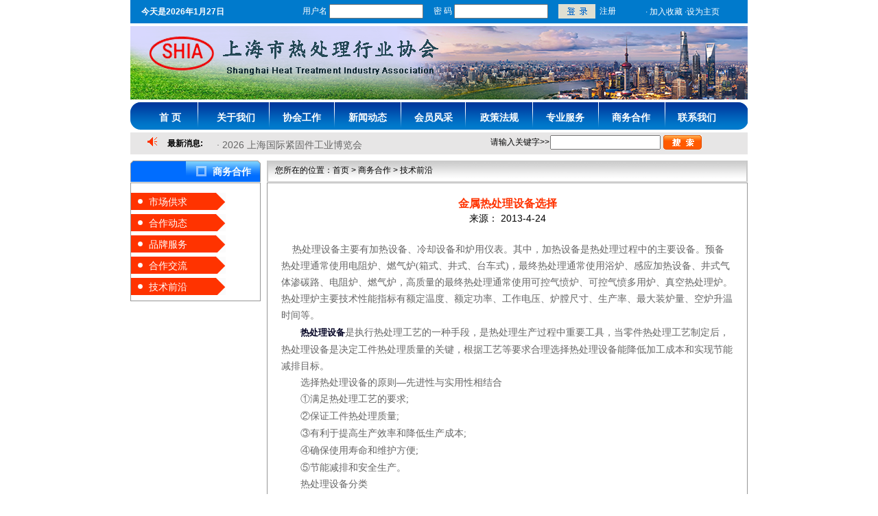

--- FILE ---
content_type: text/html
request_url: http://shta.com.cn/2013-4-24/577.html
body_size: 6937
content:
<!DOCTYPE html PUBLIC "-//W3C//DTD XHTML 1.0 Transitional//EN" "http://www.w3.org/TR/xhtml1/DTD/xhtml1-transitional.dtd">
<html xmlns="http://www.w3.org/1999/xhtml">
<head>
<meta http-equiv="Content-Type" content="text/html; charset=gb2312" />
<title>上海市热处理行业协会-热处理专家/热处理展会/热处理展览会</title>
<link href="../css/main.css" rel="stylesheet" type="text/css" />
<link href="../css/home.css" rel="stylesheet" type="text/css" />
<META NAME="Keywords" CONTENT="热处理,热处理展会,热处理展览会,金属热处理,热处理加工工艺,热处理炉,制造业热处理" />
<META NAME="Description" CONTENT=""上海市热处理行业协会组建于1984年,是以热处理企业为主和相关的设计、科研、教育及有关的单位自愿组成的市级社会团体。主管理部门是上海市经济和信息化委员会。现有团体会员单位384个，涉及30多个行业的上万种产品，覆盖了全市国企、民企、外企及台资企业等多种所有制形式。协会下设感应加热、真空、控制气氛等专业委员会。" />
<!-- focus -->
<SCRIPT language=JavaScript src="../js/comm.js" type=text/javascript></SCRIPT>
<SCRIPT language=JavaScript src="../js/swf.js" type=text/javascript></SCRIPT>

</head>

<body>
<!-- up scroll --><SCRIPT src="/js/jquery-1.3.2.js" type=text/javascript></SCRIPT><SCRIPT src="/js/kxbdMarquee.js" type=text/javascript></SCRIPT><script type="text/javascript" src="/js/jQuery.textSlider.js"></script><script type="text/javascript" src="/js/dropmenu.js"></script><SCRIPT type=text/javascript>$(function(){$('#marquee3').kxbdMarquee({direction:'up'});$('#marquee4').kxbdMarquee({direction:'up',isEqual:false});});</SCRIPT><!-- top --><center><iframe src="/inc/top.asp" frameborder="0" width="904" height="34" scrolling="no" marginwidth="0" marginheight="0"></iframe></center><!-- top --><!-- toplogobg --><div id="toplogobg"><span><img  src="/images/top0.png" alt="上海市热处理行业协会" /></span></div><!-- toplogobg --><!-- topnav --><div id="topnav"><ul><li><a href="/index.html">首 页</a></li><li><a href="/about.html" rel='dropmenuabout'>关于我们</a></li><li><a href="/xhgz.html" rel='dropmenuxhgz'>协会工作</a></li><li><a href="/news.html" rel='dropmenunews'>新闻动态</a></li><li><a href="/members.html" rel='dropmenumembers'>会员风采</a></li><li><a href="/zcfg.html" rel='dropmenuzcfg'>政策法规</a></li><li><a href="/server.html" rel='dropmenuserver'>专业服务</a></li><li><a href="/swhz.html" rel='dropmenuswhz'>商务合作</a></li><li><a href="/contact.html" rel="dropmenu3">联系我们</a></li></ul></div><!-- topnav --><!-- research --><div id="re"><div class="gg"><table width="100%" border="1" cellspacing="0" cellpadding="0"><tr><td width="6%" align="left"><img src="/images/icon02.gif" />&nbsp;&nbsp;</td><td width="15%" align="left"><strong>最新消息:</strong></td><td width="79%" valign="top"><div id="scrollDiv"><div class="scrollText"><ul><li><span class="zi_top_1">·&nbsp;<a href='/2026-1-22/758.html' class='font24'>2026上海国际环博会参观团组织合作邀请函 </a><br></span></li><li><span class="zi_top_1">·&nbsp;<a href='/2026-1-22/757.html' class='font24'>2026 上海国际紧固件工业博览会 </a><br></span></li><li><span class="zi_top_1">·&nbsp;<a href='/2026-1-14/751.html' class='font24'>掘金东南亚智造新蓝海，直击泰国IME2026产业机遇！ </a><br></span></li><li><span class="zi_top_1">·&nbsp;<a href='/2026-1-14/747.html' class='font24'>泰国展宣传方案（初版） </a><br></span></li><li><span class="zi_top_1">·&nbsp;<a href='/2025-12-5/742.html' class='font24'>上海市热处理行业协会第九届第五次理事会议情况通报 </a><br></span></li><li><span class="zi_top_1">·&nbsp;<a href='/2025-12-5/741.html' class='font24'>上海市热处理行业协会第九届第三次会员大会情况通报 </a><br></span></li><li><span class="zi_top_1">·&nbsp;<a href='/2025-12-1/740.html' class='font24'>热处理质量检验员培训情况介绍 </a><br></span></li><li><span class="zi_top_1">·&nbsp;<a href='/2025-11-25/739.html' class='font24'>201期上岗培训通知 </a><br></span></li><li><span class="zi_top_1">·&nbsp;<a href='/2025-10-20/730.html' class='font24'>热处理质量检验员培训通知 </a><br></span></li><li><span class="zi_top_1">·&nbsp;<a href='/2025-7-2/719.html' class='font24'>199期上岗培训通知 </a><br></span></li></ul></div></div>	</td></tr></table></div><div class="research"><form id="form1" name="form1" method="post" action="/search.asp"> <table width="100%" border="0" cellspacing="0" cellpadding="0"><tr><td>请输入关键字&gt;&gt;</td><td><input name="key" type="text" size="18" maxlength="40" /></td><td><input type="image" name="imageField2" src="/images/br03.gif" /></td></tr></table></form></div></div><div id="dropmenu3" class="dropmenudiv"><a href="/contact.html">联系方式</a><a href="/guest.html">在线留言</a></div><div id="dropmenuabout" class="dropmenudiv"><a href="/xhjj.html">协会简介 </a><a href="/xhzc.html">协会章程</a><a href="/rxlsh.html">协会理事会 </a><a href="/xhlfzr.html">协会理事负责人</a><a href="/xhjsh.html">协会监事会</a><a href="/hymsc.html">协会秘书处</a></div><div id="dropmenuxhgz" class="dropmenudiv"><a href="/notices.html">公示公告</a><a href="/hdtz.html">活动通知</a><a href="/zyhy.html">重要会议 </a><a href="/fzgh.html">发展规划</a><a href="/jiaoliu.html">技术交流</a></div><div id="dropmenunews" class="dropmenudiv"><a href="/zxxx.html">协会新闻</a><a href="/xyxw.html">业内同行</a><a href="/hydt.html">其它新闻</a></div><div id="dropmenumembers" class="dropmenudiv"><a href="/hymd1.html">会员名录 </a><a href="/proudct.html">品牌产品 </a><a href="/jxgy.html">工艺特色</a><a href="/scgq.html">业务索引</a></div><div id="dropmenuzcfg" class="dropmenudiv"><a href="/flfg.html">法律法规 </a><a href="/hyzc.html">地方政策 </a><a href="/xggd.html">其它规定</a><a href="/ygbz.html">行业标准 </a></div><div id="dropmenuserver" class="dropmenudiv"><a href="/cpfw.html">产品服务</a><a href="/jsfw.html">技术服务 </a><a href="/swfw.html">商务服务 </a><a href="/scgc.html">市场观察 </a><a href="/khfw.html">客户服务 </a></div><div id="dropmenuswhz" class="dropmenudiv"><a href="/scgqiu.html">市场供求</a><a href="/hzdt.html">合作动态 </a><a href="/ppsw.html">品牌服务 </a><a href="/hzjl.html">合作交流</a><a href="/jsqy.html">技术前沿 </a></div>
<div id="middle_n">
<div class="nleft">
<div class="ntitle01">商务合作</div>
<div class="nc01">
<ul>
<li><a href='../scgqiu.html'>市场供求</a></li><li><a href='../hzdt.html'>合作动态 </a></li><li><a href='../ppsw.html'>品牌服务 </a></li><li><a href='../hzjl.html'>合作交流</a></li><li><a href='../jsqy.html'>技术前沿 </a></li>
</ul>
</div>
<!--#include file="inc/left.asp"-->
</div>

<div class="nright">
<div class="topmap">您所在的位置：<a href="../index.html">首页</a>  &gt; 
商务合作 &gt; 技术前沿 
</div>
<div class="ncr01">
<div class="nallcon">
<h2 align="center">金属热处理设备选择</h2>
<p align="center">来源： 2013-4-24</p><br />
<p>
<P class=p0 style="MARGIN-TOP: 0pt; MARGIN-BOTTOM: 0pt"><SPAN style="FONT-SIZE: 10.5pt; FONT-FAMILY: ''''宋体''''; mso-spacerun: ''''yes''''">&nbsp;&nbsp;&nbsp;&nbsp;热处理设备主要有加热设备、冷却设备和炉用仪表。其中，加热设备是热处理过程中的主要设备。预备热处理通常使用电阻炉、燃气炉<FONT face="Times New Roman">(</FONT><FONT face=宋体>箱式、井式、台车式</FONT><FONT face="Times New Roman">)</FONT><FONT face=宋体>，最终热处理通常使用浴炉、感应加热设备、井式气体渗碳路、电阻炉、燃气炉，高质量的最终热处理通常使用可控气愤炉、可控气愤多用炉、真空热处理炉。热处理炉主要技术性能指标有额定温度、额定功率、工作电压、炉膛尺寸、生产率、最大装炉量、空炉升温时间等。</FONT></SPAN><SPAN style="FONT-SIZE: 10.5pt; FONT-FAMILY: ''''宋体''''; mso-spacerun: ''''yes''''"><?XML:NAMESPACE PREFIX = O /><O:P></O:P></SPAN></P>
<P class=p0 style="MARGIN-TOP: 0pt; MARGIN-BOTTOM: 0pt"><SPAN style="FONT-SIZE: 10.5pt; FONT-FAMILY: ''''宋体''''; mso-spacerun: ''''yes''''"><O:P></O:P></SPAN></P>
<P class=p0 style="MARGIN-TOP: 0pt; MARGIN-BOTTOM: 0pt"><SPAN style="FONT-SIZE: 10.5pt; FONT-FAMILY: ''''宋体''''; mso-spacerun: ''''yes''''">　　</SPAN><SPAN class=15 style="FONT-SIZE: 10pt; COLOR: rgb(0,0,255); FONT-FAMILY: 宋体"><STRONG><FONT color=#000022>热处理设备</FONT></STRONG></SPAN><SPAN style="FONT-SIZE: 10.5pt; FONT-FAMILY: ''''宋体''''; mso-spacerun: ''''yes''''">是执行热处理工艺的一种手段，是热处理生产过程中重要工具，当零件热处理工艺制定后，热处理设备是决定工件热处理质量的关键，根据工艺等要求合理选择热处理设备能降低加工成本和实现节能减排目标。</SPAN><SPAN style="FONT-SIZE: 10.5pt; FONT-FAMILY: ''''宋体''''; mso-spacerun: ''''yes''''"><O:P></O:P></SPAN></P>
<P class=p0 style="MARGIN-TOP: 0pt; MARGIN-BOTTOM: 0pt"><SPAN style="FONT-SIZE: 10.5pt; FONT-FAMILY: ''''宋体''''; mso-spacerun: ''''yes''''"><O:P></O:P></SPAN></P>
<P class=p0 style="MARGIN-TOP: 0pt; MARGIN-BOTTOM: 0pt"><SPAN style="FONT-SIZE: 10.5pt; FONT-FAMILY: ''''宋体''''; mso-spacerun: ''''yes''''">　　选择热处理设备的原则—先进性与实用性相结合</SPAN><SPAN style="FONT-SIZE: 10.5pt; FONT-FAMILY: ''''宋体''''; mso-spacerun: ''''yes''''"><O:P></O:P></SPAN></P>
<P class=p0 style="MARGIN-TOP: 0pt; MARGIN-BOTTOM: 0pt"><SPAN style="FONT-SIZE: 10.5pt; FONT-FAMILY: ''''宋体''''; mso-spacerun: ''''yes''''"><O:P></O:P></SPAN></P>
<P class=p0 style="MARGIN-TOP: 0pt; MARGIN-BOTTOM: 0pt"><SPAN style="FONT-SIZE: 10.5pt; FONT-FAMILY: ''''宋体''''; mso-spacerun: ''''yes''''">　　①满足热处理工艺的要求<FONT face="Times New Roman">;</FONT></SPAN><SPAN style="FONT-SIZE: 10.5pt; FONT-FAMILY: ''''宋体''''; mso-spacerun: ''''yes''''"><O:P></O:P></SPAN></P>
<P class=p0 style="MARGIN-TOP: 0pt; MARGIN-BOTTOM: 0pt"><SPAN style="FONT-SIZE: 10.5pt; FONT-FAMILY: ''''宋体''''; mso-spacerun: ''''yes''''">　　②保证工件热处理质量<FONT face="Times New Roman">;</FONT></SPAN><SPAN style="FONT-SIZE: 10.5pt; FONT-FAMILY: ''''宋体''''; mso-spacerun: ''''yes''''"><O:P></O:P></SPAN></P>
<P class=p0 style="MARGIN-TOP: 0pt; MARGIN-BOTTOM: 0pt"><SPAN style="FONT-SIZE: 10.5pt; FONT-FAMILY: ''''宋体''''; mso-spacerun: ''''yes''''">　　③有利于提高生产效率和降低生产成本<FONT face="Times New Roman">;</FONT></SPAN><SPAN style="FONT-SIZE: 10.5pt; FONT-FAMILY: ''''宋体''''; mso-spacerun: ''''yes''''"><O:P></O:P></SPAN></P>
<P class=p0 style="MARGIN-TOP: 0pt; MARGIN-BOTTOM: 0pt"><SPAN style="FONT-SIZE: 10.5pt; FONT-FAMILY: ''''宋体''''; mso-spacerun: ''''yes''''">　　④确保使用寿命和维护方便<FONT face="Times New Roman">;</FONT></SPAN><SPAN style="FONT-SIZE: 10.5pt; FONT-FAMILY: ''''宋体''''; mso-spacerun: ''''yes''''"><O:P></O:P></SPAN></P>
<P class=p0 style="MARGIN-TOP: 0pt; MARGIN-BOTTOM: 0pt"><SPAN style="FONT-SIZE: 10.5pt; FONT-FAMILY: ''''宋体''''; mso-spacerun: ''''yes''''">　　⑤节能减排和安全生产。</SPAN><SPAN style="FONT-SIZE: 10.5pt; FONT-FAMILY: ''''宋体''''; mso-spacerun: ''''yes''''"><O:P></O:P></SPAN></P>
<P class=p0 style="MARGIN-TOP: 0pt; MARGIN-BOTTOM: 0pt"><SPAN style="FONT-SIZE: 10.5pt; FONT-FAMILY: ''''宋体''''; mso-spacerun: ''''yes''''"><O:P></O:P></SPAN></P>
<P class=p0 style="MARGIN-TOP: 0pt; MARGIN-BOTTOM: 0pt"><SPAN style="FONT-SIZE: 10.5pt; FONT-FAMILY: ''''宋体''''; mso-spacerun: ''''yes''''">　　热处理设备分类</SPAN><SPAN style="FONT-SIZE: 10.5pt; FONT-FAMILY: ''''宋体''''; mso-spacerun: ''''yes''''"><O:P></O:P></SPAN></P>
<P class=p0 style="MARGIN-TOP: 0pt; MARGIN-BOTTOM: 0pt"><SPAN style="FONT-SIZE: 10.5pt; FONT-FAMILY: ''''宋体''''; mso-spacerun: ''''yes''''"><O:P></O:P></SPAN></P>
<P class=p0 style="MARGIN-TOP: 0pt; MARGIN-BOTTOM: 0pt"><SPAN style="FONT-SIZE: 10.5pt; FONT-FAMILY: ''''宋体''''; mso-spacerun: ''''yes''''">　　热处理设备分为主要设备和辅助设备</SPAN><SPAN style="FONT-SIZE: 10.5pt; FONT-FAMILY: ''''宋体''''; mso-spacerun: ''''yes''''"><O:P></O:P></SPAN></P>
<P class=p0 style="MARGIN-TOP: 0pt; MARGIN-BOTTOM: 0pt"><SPAN style="FONT-SIZE: 10.5pt; FONT-FAMILY: ''''宋体''''; mso-spacerun: ''''yes''''"><O:P></O:P></SPAN></P>
<P class=p0 style="MARGIN-TOP: 0pt; MARGIN-BOTTOM: 0pt"><SPAN style="FONT-SIZE: 10.5pt; FONT-FAMILY: ''''宋体''''; mso-spacerun: ''''yes''''">　　热处理主要设备包括：热处理炉、加热装置<FONT face="Times New Roman">(</FONT><FONT face=宋体>如感应加热装置等</FONT><FONT face="Times New Roman">)</FONT><FONT face=宋体>、表面改性装置</FONT><FONT face="Times New Roman">(</FONT><FONT face=宋体>气相沉积和离子注入等</FONT><FONT face="Times New Roman">)</FONT><FONT face=宋体>、淬火冷却装置、冷处理装置、工艺参数检测和控制装置等。热处理设备的辅助装置如冷却、清洗、气氛制备、淬火介质循环、防火除尘等。</FONT></SPAN><SPAN style="FONT-SIZE: 10.5pt; FONT-FAMILY: ''''宋体''''; mso-spacerun: ''''yes''''"><O:P></O:P></SPAN></P>
<P class=p0 style="MARGIN-TOP: 0pt; MARGIN-BOTTOM: 0pt"><SPAN style="FONT-SIZE: 10.5pt; FONT-FAMILY: ''''宋体''''; mso-spacerun: ''''yes''''"><O:P></O:P></SPAN></P>
<P class=p0 style="MARGIN-TOP: 0pt; MARGIN-BOTTOM: 0pt"><SPAN style="FONT-SIZE: 10.5pt; FONT-FAMILY: ''''宋体''''; mso-spacerun: ''''yes''''">　　感应热处理设备工作原理</SPAN><SPAN style="FONT-SIZE: 10.5pt; FONT-FAMILY: ''''宋体''''; mso-spacerun: ''''yes''''"><O:P></O:P></SPAN></P>
<P class=p0 style="MARGIN-TOP: 0pt; MARGIN-BOTTOM: 0pt"><SPAN style="FONT-SIZE: 10.5pt; FONT-FAMILY: ''''宋体''''; mso-spacerun: ''''yes''''"><O:P></O:P></SPAN></P>
<P class=p0 style="MARGIN-TOP: 0pt; MARGIN-BOTTOM: 0pt"><SPAN style="FONT-SIZE: 10.5pt; FONT-FAMILY: ''''宋体''''; mso-spacerun: ''''yes''''">　　感应热处理是以交变电流通过感应器，使其在感应器周围产生交变磁场，当工件放入具有交变磁场的感应器时，则交变磁场与工件产生磁感应作用，因而产生感应电动势和感应电流而把工件加热。</SPAN><SPAN style="FONT-SIZE: 10.5pt; FONT-FAMILY: ''''宋体''''; mso-spacerun: ''''yes''''"><O:P></O:P></SPAN></P>
<P class=p0 style="MARGIN-TOP: 0pt; MARGIN-BOTTOM: 0pt"><SPAN style="FONT-SIZE: 10.5pt; FONT-FAMILY: ''''宋体''''; mso-spacerun: ''''yes''''"><O:P></O:P></SPAN></P>
<P class=p0 style="MARGIN-TOP: 0pt; MARGIN-BOTTOM: 0pt"><SPAN style="FONT-SIZE: 10.5pt; FONT-FAMILY: ''''宋体''''; mso-spacerun: ''''yes''''">&nbsp;</SPAN><SPAN style="FONT-SIZE: 10.5pt; FONT-FAMILY: ''''宋体''''; mso-spacerun: ''''yes''''"><O:P></O:P></SPAN></P>
</p>

</div>
<div class="lbpage"></div>
</div>
</div>
</div>
<!-- center -->
<div class="interval02"></div>
<div class='interval02'></div><!-- middle03 --><div id='middle03'><div class='title06'><ul><li><span>合作交流</span> &gt;&gt;<a href='/hzjl.html'>更多</a></li></ul></div><div class='long'><div class='book'><ul><li><a href='/2013-8-23/593.html'><img src='/uploadfiles/2013823152947.jpg' width='116' height='107' /></a></li><li><a href='/2010-3-1/268.html'><img src='/uploadfiles/201031175839.jpg' width='116' height='107' /></a></li></ul></div><div class="bocon"><ul><li>·<a href='/2014-4-4/618.html'>质量强国梦是中国梦的组成部分</a></li><li>·<a href='/2013-8-23/593.html'>自强不息,再铸辉煌:记上大热处理20周年</a></li><li>·<a href='/2013-4-24/579.html'>丰东股份抢占真空热处理设备市场 </a></li><li>·<a href='/2011-9-27/490.html'>真空热处理专业委员会一次技术交流活动</a></li><li>·<a href='/2011-9-27/489.html'>控制气氛热处理专业委员会技术交流活动</a></li><li>·<a href='/2011-7-20/446.html'>“2011年军工热处理技术论坛”召开</a></li><li>·<a href='/2010-10-24/383.html'>对上海发展信息基础设施的建议</a></li><li>·<a href='/2010-3-1/268.html'>推进沪盐园区合作共建拓展园区新发展</a></li><li>·<a href='/2010-3-1/264.html'>上海开发区异地合作开发模式探讨 </a></li></ul></div></div></div><div class='interval02'></div><!-- link --><div id='middle04'><div id='linkpic'><ul><li><a href='http://www.afastener.com' target='_blank'><img src='/uploadfiles/20201015101318.jpg' width='130' height='45' title='紧固件工业网' /></a></li><li><a href='http://www.shec.gov.cn' target='_blank'><img src='/uploadfiles/201051316029.jpg' width='130' height='45' title='上海市经济与信息化委员会' /></a></li><li><a href='http://www.shta.org.cn' target='_blank'><img src='/uploadfiles/201022613557.jpg' width='130' height='45' title='上海热处理协会' /></a></li><li><a href='http://www.fengdong.com' target='_blank'><img src='/uploadfiles/2011721103926.jpg' width='130' height='45' title='江苏丰东热技术股份有限公司' /></a></li><li><a href='http://www.chta.org.cn' target='_blank'><img src='/uploadfiles/201022514453.gif' width='130' height='45' title='中国热处理协会' /></a></li><li><a href='http://www.huayuan-sh.cn' target='_blank'><img src='/uploadfiles/2011718224426.jpg' width='130' height='45' title='上海华渊热处理有限公司' /></a></li><li><a href='http://www.shinht.com' target='_blank'><img src='/uploadfiles/201171915247.jpg' width='130' height='45' title='上海上大热处理有限公司' /></a></li><li><a href='http://www.shmjmt.com' target='_blank'><img src='/uploadfiles/20148521328.jpg' width='130' height='45' title='上海明嘉金屬科技有限公司' /></a></li><li><a href='http://www.sh-nr.com/' target='_blank'><img src='/uploadfiles/2011720105131.jpg' width='130' height='45' title='上海能韧冶金机械有限公司' /></a></li><li><a href='http://www.sefw.com.cn' target='_blank'><img src='/uploadfiles/2011721115519.jpg' width='130' height='45' title='上海中加电炉有限公司' /></a></li><li><a href='http://www.sqrcl.com' target='_blank'><img src='/uploadfiles/2011721124727.jpg' width='130' height='45' title='上海上起热处理有限公司' /></a></li><li><a href='http://www.heatking-china.com/' target='_blank'><img src='/uploadfiles/20125814353.jpg' width='130' height='45' title='上海恒精机电设备有限公司' /></a></li></ul></div></div><div class='interval02'></div><div id='middle05'><div id='linktext'><ul><li><a href='http://www.afastener.com' target='_blank'> 紧固件工业网</a></li><li><a href='http://www.shec.gov.cn' target='_blank'> 上海市经济和信息化委员会</a></li><li><a href='http://www.fengdong.com' target='_blank'> 江苏丰东热技术股份有限公司</a></li><li><a href='http://www.chta.org.cn' target='_blank'> 中国热处理协会网站</a></li><li><a href='http://www.huayuan-sh.cn' target='_blank'> 上海华渊热处理有限公司</a></li><li><a href='http://www.shinht.com' target='_blank'> 上海上大热处理有限公司</a></li><li><a href='http://www.shmjmt.com' target='_blank'> 上海明嘉金屬科技有限公司</a></li><li><a href='http://www.sh-nr.com/' target='_blank'> 上海能韧冶金机械有限公司</a></li><li><a href='http://www.sefw.com.cn' target='_blank'> 上海中加电炉有限公司</a></li><li><a href='http://www.sqrcl.com' target='_blank'> 上海上起热处理有限公司</a></li><li><a href='http://www.heatking-china.com/' target='_blank'> 上海恒精机电设备有限公司</a></li></ul></div></div><script type='text/javascript'>$(document).ready(function(){$("#scrollDiv").textSlider({line:1,speed:500,timer:3000});});</script><div id='middle04' style='text-align:center;'><div align="center">
	<p>
		<span style="color:#333333;font-size:16px;"><br />
</span> 
	</p>
	<p>
		<span style="color:#333333;font-size:16px;"><br />
</span> 
	</p>
	<p align="left">
		<span style="color:#333333;font-size:16px;">Copyright@2010 All Rights Reserved 版权所有&copy;上海市热处理行业协会</span> 
	</p>
</div>
<p align="center">
	<span style="color:#333333;font-size:16px;">&nbsp;TEL:86-21-56315636 &nbsp;&nbsp;&nbsp;&nbsp;FAX:86-21-56300050 秘书长信箱:lijinxinvip@126.com</span> 
</p>
<p align="center">
	<span style="color:#333333;"><a href="http://beian.miit.gov.cn" target="_blank"><span style="color:#333333;font-size:16px;">沪ICP备10013701号-1</span></a></span><span style="color:#333333;font-size:16px;">丨</span><a href="http://www.beian.gov.cn/portal/registerSystemInfo?recordcode=31010802001227" target="_blank"><img src="/uploadfiles/备案图标.png" width="20" height="20" /></a><a target="_blank" href="http://www.beian.gov.cn/portal/registerSystemInfo?recordcode=31010802001227"><span style="font-size:16px;color:#333333;">沪公网安备 31010802001227号</span></a><span style="color:#333333;font-size:16px;">丨</span><a href="http://www.lianhai.net.cn/"><span style="color:#333333;font-size:16px;">技术支持:</span></a><span style="color:#333333;font-size:16px;">巨映网络</span> 
</p>
<p>
	<br />
</p></div><script type='text/javascript'>cssdropdown.startchrome()</script>
<!-- scroll -->
</body>
</html>


--- FILE ---
content_type: text/html
request_url: http://shta.com.cn/inc/top.asp
body_size: 1120
content:

<!DOCTYPE html PUBLIC "-//W3C//DTD XHTML 1.0 Transitional//EN" "http://www.w3.org/TR/xhtml1/DTD/xhtml1-transitional.dtd">
<html xmlns="http://www.w3.org/1999/xhtml">
<head>
<meta http-equiv="Content-Type" content="text/html; charset=gb2312" />
<title>上海市热处理协会-热处理专家</title>
<link href="../css/main.css" rel="stylesheet" type="text/css" />
<link href="../css/home.css" rel="stylesheet" type="text/css" />
<META NAME="Keywords" CONTENT="热处理 热处理工艺 热处理展会 热处理培训" />
<META NAME="Description" CONTENT="Shanghai Heat Treatment Industry Association" />
<style type="text/css">
body
{
margin:0px;
padding:0px;
font-size:12px;
}
</style>
</head>

<body>
<div id="top">
<div class="time"><strong>今天是2026年1月27日</strong></div>
<div class="logn">

  <form id="form2" name="form2" method="post" action="../login.asp" target="_parent">
    <table width="100%%" border="0" cellspacing="0">
      <tr>
        <td>用户名</td>
        <td><input name="name" type="text" size="15" maxlength="20" /></td>
        <td>密  码</td>
        <td><input name="password" type="password" size="15" maxlength="20" /></td>
        <td><input type="image" name="imageField" src="../images/br01.gif" /></td>
        <td><a href="../reg.asp" target="_blankt" style="color:#FFFFFF">注册</a></td>
      </tr>
    </table>
    </form>
	
  </div>
 <div class="set">· <a href='#' onclick="javascript:window.external.AddFavorite('http://www.shta.org.cn','上海市热处理协会');">加入收藏</a> ·<a href="#" onclick="this.style.behavior='url(#default#homepage)';this.setHomePage('http://www.shta.org.cn');" >设为主页</a></div>
</div>
</body>
</html>


--- FILE ---
content_type: text/css
request_url: http://shta.com.cn/css/main.css
body_size: 593
content:
/*全局*/
body {
	margin:0;
	padding:0;
	border:0;
	background-color: #FFFFFF;
}

ul,ol,li,p,h1,h2,h3,h4,h5,h6,form,fieldset,table,td,img,div,iframe{
	margin:0;
	padding:0;
	border:0;
}

li {
    list-style-type:none;
}

body,td,th,div {
	font-family: Verdana, Arial, Helvetica, sans-serif;
	font-size: 12px;
	line-height: 18px;
}

span {
	font-size: 14px;
	color: #666666;
	line-height: 24px;
}

h1 {
	font-size: 16px;
	color: #FF0000;
	font-weight: bold;
	padding: 0px 0px 8px 0px;
}

h1 a {
	color: #FF0000;
	text-decoration: none;
}

h2 {
	font-size: 16px;
	color: #FF3300;
	line-height: 20px;
	font-weight: bold;
}



.interval {
	height: 9px;
	width: 100%;
	overflow: hidden;
	float: left;
}

.interval02 {
	height: 1px;
	width: 900px;
	overflow: hidden;
	margin-left: auto;
	margin-right: auto;
}

a {
	color: #666666;
	text-decoration: none;
}
a:hover {
	color: #003366;
	text-decoration: underline;
}
a:active{
	color: #333333;
}

--- FILE ---
content_type: text/css
request_url: http://shta.com.cn/css/home.css
body_size: 3109
content:
/*top*/

#top {
	width: 900px;
	height: 34px;
	margin-left: auto;
	margin-right: auto;
	background-color: #007ACC;
	color: #FFFFFF;
}

.time {
	width: 155px;
	float: left;
    padding: 8px 0px 0px 16px;
}

.logn {
	width: 460px;
	float: left;
    padding: 6px 0px 0px 80px;
}

.set {
	width: 136px;
	float: left;
    padding: 8px 0px 0px 40px;
	color: #FFFFFF;
}

.set a {
	color: #FFFFFF;
	text-decoration: none;
}

.set a:hover {
	color: #FFFFFF;
	text-decoration: underline;
}

/*toplogobg*/

#toplogobg {
	width: 900px;
	height: 107px;
	margin-left: auto;
	margin-right: auto;
	padding: 4px 0px 4px 0px;
}

/* research */

#re {
	width: 900px;
	height: 32px;
	margin-left: auto;
	margin-right: auto;
	margin-top: 4px;
	background-color: #E7E6E6;
}

.gg {
	width: 480px;
	float: left;
	padding: 6px 0px 0px 25px;
}

.research {
	width: 310px;
	float: left;
	padding: 4px 0px 0px 20px;
}


/*topnav*/

#topnav {
	width: 900px;
	height: 40px;
	margin-left: auto;
	margin-right: auto;
	background-image: url(../images/topnavbg.gif);
}

#topnav ul {
    padding: 0px 10px 0px 10px;
}

#topnav ul li {
	width: 96px;
	text-align: center;
	float: left;
	padding: 13px 0px 0px 0px;
	font-size: 14px;
	font-weight: bold;
	color: #FFFFFF;
}

#topnav ul li a {
	color: #FFFFFF;
	text-decoration: none;
}

#topnav ul li a:hover {
	color: #FFFF99;
	line-height: 22px;
}

/*middle01*/

#middle01 {
	width: 900px;
	height: 220px;
	margin-left: auto;
	margin-right: auto;
	margin-top: 9px;
}

.focus {
	width: 372px;
	height: 220px;
	float: left;
}

.maincon {
	width: 264px;
	height: 220px;
	float: left;
	padding: 0px 9px 0px 0px;
}

.maincon .cbox {
	width: 242px;
	height: 198px;
	float: left;
	padding: 10px;
	border: 1px solid #969696;
}

.maincon .cbox .ctitle01 {
	width: 242px;
	height: 105px;
	float: left;
    border-bottom:1px solid #969696;
}

.maincon .cbox .con01 {
	width: 100%;
	float: left;
	padding: 8px 0px 0px 0px;
}

.maincon .cbox .con01 li {
	width: 50%;
	float: left;
	line-height: 20px;
}


.maingg {
	width: 245px;
	float: left;
	padding: 0px 0px 0px 9px;
}

.maingg .title02 {
	width: 245px;
	height: 31px;
	float: left;
	background-image: url(../images/title01_bg.gif);
}

.maingg .title02 ul {
	width: 150x;
	float: left;
	padding: 8px 0px 0px 140px;
	font-size: 16px;
	font-weight: bold;
	color: #006699;
}

.maingg .con02 {
	width: 223px;
	height: 179px;
	float: left;
	border-left:1px solid #969696;
	border-right:1px solid #969696;
    border-bottom:1px solid #969696;
	padding: 10px 10px 0px 10px;
}

.maingg .con02 li {
	width: 100%;
	height: 25px;
	float: left;
}

/*scroll*/

#scroll {
	width: 900px;
	height: 144px;
	margin-left: auto;
	margin-right: auto;
	margin-top: 9px;
}

/*middle02*/

#middle02 {
	width: 900px;
	height:550px;
	margin-left: auto;
	margin-right: auto;
	margin-top: 9px;
}

.maincolumn{
	width: 606px;
	float: left;
}

.column {
	width: 294px;
	float: left;
	padding: 0px 9px 0px 0px;
}

.column .title03 {
	width: 270px;
	height: 20px;
	float: left;
	background-image: url(../images/title02_bg.gif);
	padding: 5px 0px 0px 24px;
    border-bottom:1px solid #FFFFFF;
}

.column .title03 li {
	width: 98%;
	float: left;
	padding: 0px 5px 0px 0px;
	color: #0066CC;
}

.column .title03 li a {
	color: #0066CC;
}

.column .title03 li span{
	width: 206px;
	float: left;
	color: #FFFFFF;
	font-weight: bold;
	display: block;
	line-height: 16px;
}

.column .con03 {
	width: 264px;
	height: 180px;
	float: left;
	padding: 14px 14px 0px 14px;
    border:1px solid #969696;
}

.column .con03 li {
	width: 256px;
	overflow:hidden;
	height: 17px;
	display:block;
	float: left;
	font-size: 14px;
	margin-bottom:8px;
}

.maincolumn .mbanner{
	width: 596px;
	float: left;
	padding: 9px 0px 0px 0px;
}

.columnright {
	width: 294px;
	float: left;
}

.columnright .title04 {
	width: 270px;
	height: 20px;
	float: left;
	background-image: url(../images/title03_bg.gif);
	padding: 5px 0px 0px 24px;
    border-bottom:1px solid #FFFFFF;
}

.columnright .title04 li {
	width: 98%;
	float: left;
	padding: 0px 5px 0px 0px;
	color: #000000;
}

.columnright .title04 li a {
	color: #000000;
}

.columnright .title04 li span{
	width: 206px;
	float: left;
	color: #FFFFFF;
	font-weight: bold;
	display: block;
	line-height: 16px;
}

.columnright .conright {
	width: 280px;
	height: 510px;
	float: left;
	padding: 14px 6px 0px 6px;
    border:1px solid #969696;
}

.columnright .conright .con04 {
	width: 264px;
	height: 188px;
	padding: 0px 8px 0px 8px;
}

.columnright .conright .con04 li {
	width: 260px;
	height: 17px;
	overflow:hidden;
	float: left;
	font-size: 14px;
	margin-bottom:8px;
}

.title05 {
	width: 180px;
	height: 22px;
	float: left;
	background-image: url(../images/title04_bg.gif);
	padding: 9px 0px 0px 100px;
	color: #FFFFFF;
}

.title05 a {
	color: #FFFFFF;
}

.title05 span {
	width: 122px;
	float: left;
	color: #FFFFFF;
	font-weight: bold;
	display: block;
	line-height: 16px;
}

.columnright .conright .rscroll {
	width: 280px;
	float: left;
	margin-top: 5px;
}

.columnright .conright .rscroll li {
	width: 140px;
	float: left;
	text-align: center;
	margin-top: 5px;
}

.columnright .conright .rscroll img {
    border:1px solid #cccccc;
    display:block;
}

.columnright .conright .rscroll {
	width: 280px;
	float: left;
}

.columnright .conright .manufacturers {
	width: 270px;
	float: left;
	padding: 5px 5px 0px 5px;
	color: #969696;
}

.columnright .conright .manufacturers li {
	width: 50%;
	height: 24px;
	float: left;
	color: #969696;
}

/*middle03*/

#middle03 {
	width: 900px;
	margin-left: auto;
	margin-right: auto;
	margin-top: 9px;
	
}

.title06 {
	width: 800px;
	height: 19px;
	float: left;
	background-image: url(../images/title05_bg.gif);
	padding: 6px 0px 0px 100px;
	color: #FFFFFF;
    border-bottom:1px solid #ffffff;
}

.title06 li {
	width: 98%;
	float: left;
	color: #000000;
}

.title06 li a {
	color: #000000;
}

.title06 li span{
	width: 734px;
	float: left;
	color: #FFFFFF;
	font-weight: bold;
	display: block;
	line-height: 16px;
}

.long {
	width: 898px;
	height: 134px;
	float: left;
    border:1px solid #969696;
}

.long .book {
	width: 270px;
	float: left;
	padding: 14px 6px 14px 14px;
}

.long .book li {
	width: 43%;
	float: left;
	padding: 0px 0px 0px 8px;
}

.long .con5 {
	width: 270px;
	float: left;
	padding: 14px;
}

.long .con5 li {
	width: 45%;
	float: left;
	padding: 0px 0px 0px 8px;
}

.long .bocon {
	width: 560px;
	float: left;
	border:0px solid #ff0000;
	font-size: 14px;
	padding: 14px 0px 0px 14px;
}

.long .bocon li {
	width:270px;
	height: 22px;
	float: left;
	font-size: 14px;
	color: #666666;
}

/*link*/

#middle04 {
	width: 900px;
	margin-left: auto;
	margin-right: auto;
	margin-top: 9px;
	background-color: #E9E9E9;
	padding: 9px 0px 9px 0px;
}

#middle05 {
	width: 900px;
	margin-left: auto;
	margin-right: auto;
	padding: 9px 0px 0px 0px;

}

/*list___con*/

#middle_n {
	width: 900px;
	margin-left: auto;
	margin-right: auto;
	margin-top: 9px;
}

.nleft {
	width: 199px;
	float: left;
	padding: 0px 0px 9px 0px;
}

.nleft .ntitle01 {
	width: 70px;
	height: 24px;
	float: left;
	padding: 7px 0px 0px 120px;
	background-image: url(../images/title06_bg.gif);
	color: #FFFFFF;
	font-size: 14px;
	font-weight: bold;
    border-bottom:1px solid #ffffff;
}

.nleft .nc01 {
	width: 188px;
	float: left;
    border:1px solid #969696;
	padding: 8px 0px 8px 0px;
}

.nleft .nc01 li {
	width: 112px;
	height: 21px;
	float: left;
	background-image: url(../images/title07_bg.gif);
	padding: 4px 0px 0px 26px;
	margin-top: 6px;
	font-size: 14px;
	color: #FFFFFF;
}

.nleft .nc01 li a {
	color: #FFFFFF;
}

.nleft .ntitle02 {
	width: 144px;
	height: 20px;
	float: left;
	padding: 5px 0px 0px 46px;
	background-image: url(../images/title08_bg.gif);
	color: #FFFFFF;
	font-size: 14px;
	font-weight: bold;
	margin-top: 2px;
    border-bottom:1px solid #ffffff;
}

.nleft .nc02 {
	width: 168px;
	float: left;
    border:1px solid #969696;
	padding: 16px 0px 8px 20px;
}

.nleft .nc02 li {
	width: 100%;
	height: 24px;
	float: left;
	font-size: 14px;
}

.nleft .nc03 {
	width: 188px;
	float: left;
    border:1px solid #969696;
	padding: 8px 0px 8px 0px;
}

.nleft .nc03 li {
	width: 100%;
	float: left;
	font-size: 14px;
	text-align: center;
	padding: 0px 0px 5px 0px;
}



.nright {
	width: 701px;
	float: left;
}

.nright .topmap {
	width: 689px;
	height: 26px;
	float: left;
	padding: 5px 0px 0px 12px;
	background-image: url(../images/title09_bg.gif);
    border-bottom:1px solid #ffffff;

}

.nright .topmap a {
    color: #000000;
}

.nright .ncr01 {
	width: 659px;
	float: left;
    border:1px solid #969696;
	padding: 20px;
}

.nright .ncr01 .nlist {
	width: 659px;
	float: left;
	font-size: 14px;
}

.nright .ncr01 .nlist li {
	width: 100%;
	height: 32px;
	float: left;
	padding: 0px 0px 0px 0px;
	font-size: 14px;
}

.nright .ncr01 .nbpage {
	width: 659px;
	float: left;
	padding: 8px 0px 8px 0px;
}

.nright .ncr01 .lbpage {
	width: 659px;
	float: left;
	padding: 8px 0px 8px 0px;
	font-size: 14px;
}

.nright .ncr01 .nallcon {
	width: 659px;
	float: left;
	font-size: 14px;
	line-height: 22px;
}

.nright .ncr01 .lbpage span {
	color: #0066FF;
}


#linkpic ul{list-style-type:none; margin:0px; padding:0px;padding-left:14px;}
#linkpic ul li{float:left;padding:0px 1px;width:144px;margin-left:1.5px;margin-bottom:5px; height:55px;}
#linkpic ul li a:hover{text-decoration:underline}


#linktext ul{list-style-type:none; margin:0px; padding:0px;padding-left:40px;}
#linktext ul li{float:left;padding:0px 1px;width:160px;margin-left:1.5px;margin-bottom:5px;}
#linktext ul li a:hover{text-decoration:underline}
#linktext ul li h4{font-size:12px;font-weight:normal;padding:10px 10px} 

#reg{
	width:740px;
	height:350px;
	margin:0px auto 6px auto;
	padding:15px 0;
	border:1px dashed #0066FF;
}
#reg p{height:28px;line-height:22px;padding:1px 0px;}
#reg input type{width:120px;border:1px solid #0099ff;}
#reg p label{width:70px;display:block;float:left;text-align:right;padding-right:5px;margin-left:100px;}


#scrollDiv{ overflow:auto}
.scrollText{height:20px;min-height:20px;line-height:10px; float:left;overflow:hidden; width:320px;}
.scrollText li{height:20px;padding-left:0px;}
ul,li{margin:0;padding:0}

/* ######### 下拉 ######### */
.chromestyle{
float:left;
overflow:hidden;
}

.dropmenudiv{
position:absolute;
top: 0;
border-top: 0px solid #979797;
border-left: 1px solid #979797;
border-right: 1px solid #979797;
border-bottom: 1px solid #979797;
border-bottom-width: 0;
font:normal 12px Verdana;
line-height:18px;
z-index:100;
background-color: #F2F2F2;
width: 100px;
visibility: hidden;
margin: 7px 0 0 -7px;
}


.dropmenudiv a{
width: auto;
display: block;
text-indent: 3px;
border-bottom: 1px solid #979797; /*THEME CHANGE HERE*/
padding: 4px 2px 4px 2px;
text-decoration: none;
color: #000000;
}


.dropmenudiv a:hover{ /*THEME CHANGE HERE*/
background-color: #0063BB;
color:#ffffff;
}


.dropmenudiv_fav{
position:absolute;
top: 0;
border-top: 1px solid #979797;
border-left: 1px solid #979797;
border-right: 1px solid #979797;
border-bottom: 1px solid #979797;
border-bottom-width: 0;
font:normal 12px Verdana;
line-height:18px;
z-index:100;
background-color: #F2F2F2;
width: 100px;
visibility: hidden;
margin: 2px 0 0 -7px;
}


.dropmenudiv_fav a{
width: auto;
display: block;
text-indent: 3px;
border-bottom: 1px solid #979797; /*THEME CHANGE HERE*/
padding: 4px 2px 4px 2px;
text-decoration: none;
color: black;
}


.dropmenudiv_fav a:hover{ /*THEME CHANGE HERE*/
background-color: #FFBA00;
}
	

--- FILE ---
content_type: text/css
request_url: http://shta.com.cn/css/main.css
body_size: 593
content:
/*全局*/
body {
	margin:0;
	padding:0;
	border:0;
	background-color: #FFFFFF;
}

ul,ol,li,p,h1,h2,h3,h4,h5,h6,form,fieldset,table,td,img,div,iframe{
	margin:0;
	padding:0;
	border:0;
}

li {
    list-style-type:none;
}

body,td,th,div {
	font-family: Verdana, Arial, Helvetica, sans-serif;
	font-size: 12px;
	line-height: 18px;
}

span {
	font-size: 14px;
	color: #666666;
	line-height: 24px;
}

h1 {
	font-size: 16px;
	color: #FF0000;
	font-weight: bold;
	padding: 0px 0px 8px 0px;
}

h1 a {
	color: #FF0000;
	text-decoration: none;
}

h2 {
	font-size: 16px;
	color: #FF3300;
	line-height: 20px;
	font-weight: bold;
}



.interval {
	height: 9px;
	width: 100%;
	overflow: hidden;
	float: left;
}

.interval02 {
	height: 1px;
	width: 900px;
	overflow: hidden;
	margin-left: auto;
	margin-right: auto;
}

a {
	color: #666666;
	text-decoration: none;
}
a:hover {
	color: #003366;
	text-decoration: underline;
}
a:active{
	color: #333333;
}

--- FILE ---
content_type: application/x-javascript
request_url: http://shta.com.cn/js/swf.js
body_size: 1114
content:
var makeSWF = function(idname,path,params,breturn){
    breturn = breturn || false;
	var defaultp = {
		width: 372,
		height: 220,
		movie: path,
		allowfullscreen : false,
		scale : 'exactfit',
		wmode : 'transparent',
		play : 0,
		loop : -1,
		quality : 'high',
		allowscriptaccess : 'always',
		bgcolor : '#CCCCCC',
		align : 'middle',
		swremote : '',
		seamlesstabbing : '1',
		profile : '0',
		profileaddress : '',
		profileport : '',
		base : '',
		allownetworking : 'all'
	};
	if(params != undefined) for(var k in params){
		defaultp[k] = params[k];
	}
	params = defaultp;
	var info = '';
	var str = '<object id="'+idname+'" name="'+idname+'" classid="clsid:d27cdb6e-ae6d-11cf-96b8-444553540000" codebase="http://fpdownload.macromedia.com/pub/shockwave/cabs/flash/swflash.cab#version=8,0,0,0" width="'+params.width+'" height="'+params.height+'" align="'+params.align+'">';
	for(key in params){
	    if(params[key] == null) continue;
		str += '<param name="'+key+'" value="'+params[key]+'">';
	}
	str += '<embed src="'+params['movie']+'" id="'+idname+'" name="'+idname+'" type="application/x-shockwave-flash" pluginspage="http://www.macromedia.com/go/getflashplayer"';
	for(key in params){
	    if(params[key] == null) continue;
		if(!/^(FlashVars|wmode|scale|quality|bgcolor|width|height|align|allowScriptAccess)$/i.test(key)) continue;
		str += ' '+key+'="'+params[key]+'"';
	}
	str += ' />';
	str += info + '</object>';
	if(breturn) return str;
	document.writeln(str);
};

var getSWFObj = function(name){
	return ((navigator.appName.indexOf("Microsoft") != -1) ? window[name] : document[name]);
};
var getSWFObjRef = function(name){
	return ((navigator.appName.indexOf("Microsoft") != -1) ? window[name] : document.getElementById(name));
};

var swfMovieIsLoaded = function(theMovie){
if(typeof(theMovie) != "undefined"){
  return theMovie.PercentLoaded() == 100;
}else{
  return false;
}
};
